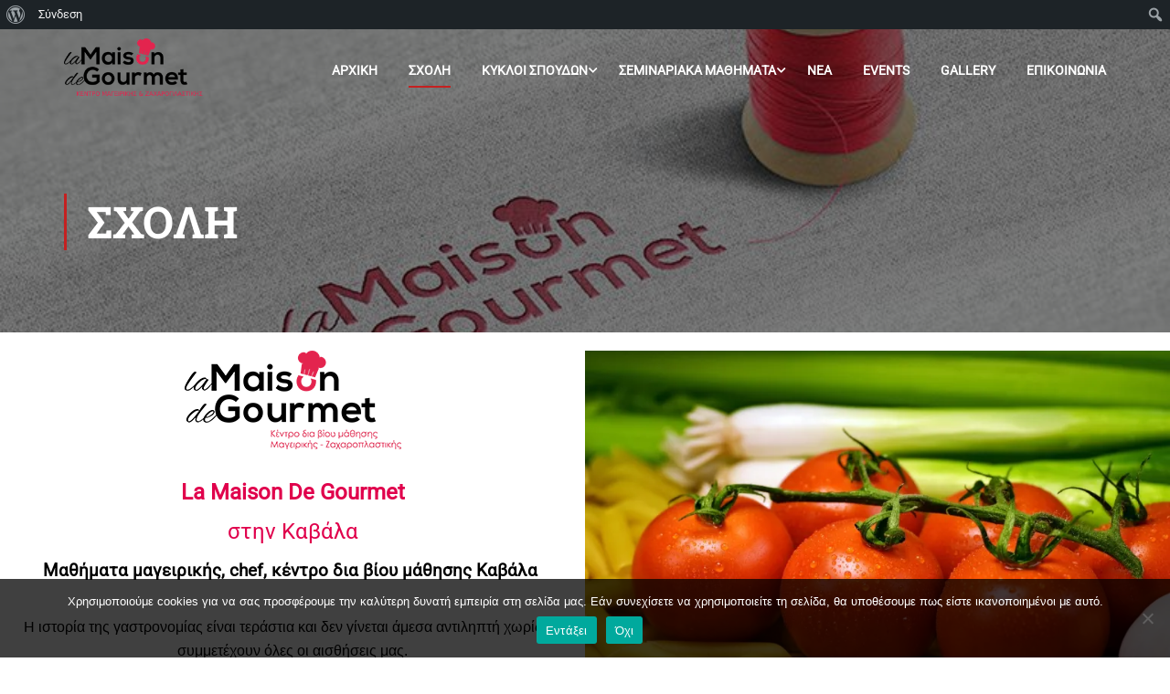

--- FILE ---
content_type: text/css; charset: UTF-8;charset=UTF-8
request_url: https://lamaisondegourmet.gr/wp-admin/admin-ajax.php?action=easy-facebook-likebox-customizer-style&ver=6.6.5
body_size: 1085
content:

.efbl_feed_wraper.efbl_skin_12364 .efbl-grid-skin .efbl-row.e-outer {
	grid-template-columns: repeat(auto-fill, minmax(33.33%, 1fr));
}

		
.efbl_feed_wraper.efbl_skin_12364 .efbl_feeds_holder.efbl_feeds_carousel .owl-nav {
	display: flex;
}

.efbl_feed_wraper.efbl_skin_12364 .efbl_feeds_holder.efbl_feeds_carousel .owl-dots {
	display: block;
}

		
		
		.efbl_feed_wraper.efbl_skin_12364 .efbl_load_more_holder a.efbl_load_more_btn span {
				background-color: #333;
					color: #fff;
	}
		
		.efbl_feed_wraper.efbl_skin_12364 .efbl_load_more_holder a.efbl_load_more_btn:hover span {
				background-color: #5c5c5c;
					color: #fff;
	}
		
		.efbl_feed_wraper.efbl_skin_12364 .efbl_header {
				background: transparent;
					color: #000;
					box-shadow: none;
					border-color: #ccc;
					border-style: none;
								border-bottom-width: 1px;
											padding-top: 10px;
					padding-bottom: 10px;
					padding-left: 10px;
					padding-right: 10px;
	}
		
.efbl_feed_wraper.efbl_skin_12364 .efbl_header .efbl_header_inner_wrap .efbl_header_content .efbl_header_meta .efbl_header_title {
			font-size: 16px;
	}

.efbl_feed_wraper.efbl_skin_12364 .efbl_header .efbl_header_inner_wrap .efbl_header_img img {
	border-radius: 50%;
}

.efbl_feed_wraper.efbl_skin_12364 .efbl_header .efbl_header_inner_wrap .efbl_header_content .efbl_header_meta .efbl_cat,
.efbl_feed_wraper.efbl_skin_12364 .efbl_header .efbl_header_inner_wrap .efbl_header_content .efbl_header_meta .efbl_followers {
			font-size: 16px;
	}

.efbl_feed_wraper.efbl_skin_12364 .efbl_header .efbl_header_inner_wrap .efbl_header_content .efbl_bio {
			font-size: 14px;
	}

		.efbl_feed_wraper.efbl_skin_12364 .efbl-story-wrapper,
.efbl_feed_wraper.efbl_skin_12364 .efbl-story-wrapper .efbl-thumbnail-wrapper .efbl-thumbnail-col,
.efbl_feed_wraper.efbl_skin_12364 .efbl-story-wrapper .efbl-post-footer {
			}

			.efbl_feed_wraper.efbl_skin_12364 .efbl-story-wrapper {
	box-shadow: none;
}
	
.efbl_feed_wraper.efbl_skin_12364 .efbl-story-wrapper .efbl-thumbnail-wrapper .efbl-thumbnail-col a img {
			}

.efbl_feed_wraper.efbl_skin_12364 .efbl-story-wrapper,
.efbl_feed_wraper.efbl_skin_12364 .efbl_feeds_carousel .efbl-story-wrapper .efbl-grid-wrapper {
				background-color: #fff;
																}

.efbl_feed_wraper.efbl_skin_12364 .efbl-story-wrapper,
.efbl_feed_wraper.efbl_skin_12364 .efbl-story-wrapper .efbl-feed-content > .efbl-d-flex .efbl-profile-title span,
.efbl_feed_wraper.efbl_skin_12364 .efbl-story-wrapper .efbl-feed-content .description,
.efbl_feed_wraper.efbl_skin_12364 .efbl-story-wrapper .efbl-feed-content .description a,
.efbl_feed_wraper.efbl_skin_12364 .efbl-story-wrapper .efbl-feed-content .efbl_link_text,
.efbl_feed_wraper.efbl_skin_12364 .efbl-story-wrapper .efbl-feed-content .efbl_link_text .efbl_title_link a {
				color: #000;
	}

.efbl_feed_wraper.efbl_skin_12364 .efbl-story-wrapper .efbl-post-footer .efbl-reacted-item,
.efbl_feed_wraper.efbl_skin_12364 .efbl-story-wrapper .efbl-post-footer .efbl-reacted-item .efbl_all_comments_wrap {
				color: #343a40;
	}

.efbl_feed_wraper.efbl_skin_12364 .efbl-story-wrapper .efbl-overlay {
				color: #fff !important;
				}

.efbl_feed_wraper.efbl_skin_12364 .efbl-story-wrapper .efbl-overlay .-story-wrapper .efbl-overlay .efbl_multimedia,
.efbl_feed_wraper.efbl_skin_12364 .efbl-story-wrapper .efbl-overlay .icon-esf-video-camera {
				color: #fff !important;
	}

.efbl_feed_wraper.efbl_skin_12364 .efbl-story-wrapper .efbl-post-footer .efbl-view-on-fb,
.efbl_feed_wraper.efbl_skin_12364 .efbl-story-wrapper .efbl-post-footer .esf-share-wrapper .esf-share {
						}

.efbl_feed_wraper.efbl_skin_12364 .efbl-story-wrapper .efbl-post-footer .efbl-view-on-fb:hover,
.efbl_feed_wraper.efbl_skin_12364 .efbl-story-wrapper .efbl-post-footer .esf-share-wrapper .esf-share:hover {
						}

		
		.efbl_feed_popup_container .efbl-post-detail.efbl-popup-skin-12364 .efbl-d-columns-wrapper {
		}
		
.efbl_feed_wraper.efbl_skin_12365 .efbl-grid-skin .efbl-row.e-outer {
	grid-template-columns: repeat(auto-fill, minmax(33.33%, 1fr));
}

		
.efbl_feed_wraper.efbl_skin_12365 .efbl_feeds_holder.efbl_feeds_carousel .owl-nav {
	display: flex;
}

.efbl_feed_wraper.efbl_skin_12365 .efbl_feeds_holder.efbl_feeds_carousel .owl-dots {
	display: block;
}

		
		
		.efbl_feed_wraper.efbl_skin_12365 .efbl_load_more_holder a.efbl_load_more_btn span {
				background-color: #333;
					color: #fff;
	}
		
		.efbl_feed_wraper.efbl_skin_12365 .efbl_load_more_holder a.efbl_load_more_btn:hover span {
				background-color: #5c5c5c;
					color: #fff;
	}
		
		.efbl_feed_wraper.efbl_skin_12365 .efbl_header {
				background: transparent;
					color: #000;
					box-shadow: none;
					border-color: #ccc;
					border-style: none;
								border-bottom-width: 1px;
											padding-top: 10px;
					padding-bottom: 10px;
					padding-left: 10px;
					padding-right: 10px;
	}
		
.efbl_feed_wraper.efbl_skin_12365 .efbl_header .efbl_header_inner_wrap .efbl_header_content .efbl_header_meta .efbl_header_title {
			font-size: 16px;
	}

.efbl_feed_wraper.efbl_skin_12365 .efbl_header .efbl_header_inner_wrap .efbl_header_img img {
	border-radius: 50%;
}

.efbl_feed_wraper.efbl_skin_12365 .efbl_header .efbl_header_inner_wrap .efbl_header_content .efbl_header_meta .efbl_cat,
.efbl_feed_wraper.efbl_skin_12365 .efbl_header .efbl_header_inner_wrap .efbl_header_content .efbl_header_meta .efbl_followers {
			font-size: 16px;
	}

.efbl_feed_wraper.efbl_skin_12365 .efbl_header .efbl_header_inner_wrap .efbl_header_content .efbl_bio {
			font-size: 14px;
	}

		.efbl_feed_wraper.efbl_skin_12365 .efbl-story-wrapper,
.efbl_feed_wraper.efbl_skin_12365 .efbl-story-wrapper .efbl-thumbnail-wrapper .efbl-thumbnail-col,
.efbl_feed_wraper.efbl_skin_12365 .efbl-story-wrapper .efbl-post-footer {
			}

			.efbl_feed_wraper.efbl_skin_12365 .efbl-story-wrapper {
	box-shadow: none;
}
	
.efbl_feed_wraper.efbl_skin_12365 .efbl-story-wrapper .efbl-thumbnail-wrapper .efbl-thumbnail-col a img {
			}

.efbl_feed_wraper.efbl_skin_12365 .efbl-story-wrapper,
.efbl_feed_wraper.efbl_skin_12365 .efbl_feeds_carousel .efbl-story-wrapper .efbl-grid-wrapper {
				background-color: #fff;
																}

.efbl_feed_wraper.efbl_skin_12365 .efbl-story-wrapper,
.efbl_feed_wraper.efbl_skin_12365 .efbl-story-wrapper .efbl-feed-content > .efbl-d-flex .efbl-profile-title span,
.efbl_feed_wraper.efbl_skin_12365 .efbl-story-wrapper .efbl-feed-content .description,
.efbl_feed_wraper.efbl_skin_12365 .efbl-story-wrapper .efbl-feed-content .description a,
.efbl_feed_wraper.efbl_skin_12365 .efbl-story-wrapper .efbl-feed-content .efbl_link_text,
.efbl_feed_wraper.efbl_skin_12365 .efbl-story-wrapper .efbl-feed-content .efbl_link_text .efbl_title_link a {
				color: #000;
	}

.efbl_feed_wraper.efbl_skin_12365 .efbl-story-wrapper .efbl-post-footer .efbl-reacted-item,
.efbl_feed_wraper.efbl_skin_12365 .efbl-story-wrapper .efbl-post-footer .efbl-reacted-item .efbl_all_comments_wrap {
				color: #343a40;
	}

.efbl_feed_wraper.efbl_skin_12365 .efbl-story-wrapper .efbl-overlay {
				color: #fff !important;
				}

.efbl_feed_wraper.efbl_skin_12365 .efbl-story-wrapper .efbl-overlay .-story-wrapper .efbl-overlay .efbl_multimedia,
.efbl_feed_wraper.efbl_skin_12365 .efbl-story-wrapper .efbl-overlay .icon-esf-video-camera {
				color: #fff !important;
	}

.efbl_feed_wraper.efbl_skin_12365 .efbl-story-wrapper .efbl-post-footer .efbl-view-on-fb,
.efbl_feed_wraper.efbl_skin_12365 .efbl-story-wrapper .efbl-post-footer .esf-share-wrapper .esf-share {
						}

.efbl_feed_wraper.efbl_skin_12365 .efbl-story-wrapper .efbl-post-footer .efbl-view-on-fb:hover,
.efbl_feed_wraper.efbl_skin_12365 .efbl-story-wrapper .efbl-post-footer .esf-share-wrapper .esf-share:hover {
						}

		
		.efbl_feed_popup_container .efbl-post-detail.efbl-popup-skin-12365 .efbl-d-columns-wrapper {
		}
		
.efbl_feed_wraper.efbl_skin_12366 .efbl-grid-skin .efbl-row.e-outer {
	grid-template-columns: repeat(auto-fill, minmax(33.33%, 1fr));
}

		
.efbl_feed_wraper.efbl_skin_12366 .efbl_feeds_holder.efbl_feeds_carousel .owl-nav {
	display: flex;
}

.efbl_feed_wraper.efbl_skin_12366 .efbl_feeds_holder.efbl_feeds_carousel .owl-dots {
	display: block;
}

		
		
		.efbl_feed_wraper.efbl_skin_12366 .efbl_load_more_holder a.efbl_load_more_btn span {
				background-color: #333;
					color: #fff;
	}
		
		.efbl_feed_wraper.efbl_skin_12366 .efbl_load_more_holder a.efbl_load_more_btn:hover span {
				background-color: #5c5c5c;
					color: #fff;
	}
		
		.efbl_feed_wraper.efbl_skin_12366 .efbl_header {
				background: transparent;
					color: #000;
					box-shadow: none;
					border-color: #ccc;
					border-style: none;
								border-bottom-width: 1px;
											padding-top: 10px;
					padding-bottom: 10px;
					padding-left: 10px;
					padding-right: 10px;
	}
		
.efbl_feed_wraper.efbl_skin_12366 .efbl_header .efbl_header_inner_wrap .efbl_header_content .efbl_header_meta .efbl_header_title {
			font-size: 16px;
	}

.efbl_feed_wraper.efbl_skin_12366 .efbl_header .efbl_header_inner_wrap .efbl_header_img img {
	border-radius: 50%;
}

.efbl_feed_wraper.efbl_skin_12366 .efbl_header .efbl_header_inner_wrap .efbl_header_content .efbl_header_meta .efbl_cat,
.efbl_feed_wraper.efbl_skin_12366 .efbl_header .efbl_header_inner_wrap .efbl_header_content .efbl_header_meta .efbl_followers {
			font-size: 16px;
	}

.efbl_feed_wraper.efbl_skin_12366 .efbl_header .efbl_header_inner_wrap .efbl_header_content .efbl_bio {
			font-size: 14px;
	}

		.efbl_feed_wraper.efbl_skin_12366 .efbl-story-wrapper,
.efbl_feed_wraper.efbl_skin_12366 .efbl-story-wrapper .efbl-thumbnail-wrapper .efbl-thumbnail-col,
.efbl_feed_wraper.efbl_skin_12366 .efbl-story-wrapper .efbl-post-footer {
			}

			.efbl_feed_wraper.efbl_skin_12366 .efbl-story-wrapper {
	box-shadow: none;
}
	
.efbl_feed_wraper.efbl_skin_12366 .efbl-story-wrapper .efbl-thumbnail-wrapper .efbl-thumbnail-col a img {
			}

.efbl_feed_wraper.efbl_skin_12366 .efbl-story-wrapper,
.efbl_feed_wraper.efbl_skin_12366 .efbl_feeds_carousel .efbl-story-wrapper .efbl-grid-wrapper {
				background-color: #fff;
																}

.efbl_feed_wraper.efbl_skin_12366 .efbl-story-wrapper,
.efbl_feed_wraper.efbl_skin_12366 .efbl-story-wrapper .efbl-feed-content > .efbl-d-flex .efbl-profile-title span,
.efbl_feed_wraper.efbl_skin_12366 .efbl-story-wrapper .efbl-feed-content .description,
.efbl_feed_wraper.efbl_skin_12366 .efbl-story-wrapper .efbl-feed-content .description a,
.efbl_feed_wraper.efbl_skin_12366 .efbl-story-wrapper .efbl-feed-content .efbl_link_text,
.efbl_feed_wraper.efbl_skin_12366 .efbl-story-wrapper .efbl-feed-content .efbl_link_text .efbl_title_link a {
				color: #000;
	}

.efbl_feed_wraper.efbl_skin_12366 .efbl-story-wrapper .efbl-post-footer .efbl-reacted-item,
.efbl_feed_wraper.efbl_skin_12366 .efbl-story-wrapper .efbl-post-footer .efbl-reacted-item .efbl_all_comments_wrap {
				color: #343a40;
	}

.efbl_feed_wraper.efbl_skin_12366 .efbl-story-wrapper .efbl-overlay {
				color: #fff !important;
				}

.efbl_feed_wraper.efbl_skin_12366 .efbl-story-wrapper .efbl-overlay .-story-wrapper .efbl-overlay .efbl_multimedia,
.efbl_feed_wraper.efbl_skin_12366 .efbl-story-wrapper .efbl-overlay .icon-esf-video-camera {
				color: #fff !important;
	}

.efbl_feed_wraper.efbl_skin_12366 .efbl-story-wrapper .efbl-post-footer .efbl-view-on-fb,
.efbl_feed_wraper.efbl_skin_12366 .efbl-story-wrapper .efbl-post-footer .esf-share-wrapper .esf-share {
						}

.efbl_feed_wraper.efbl_skin_12366 .efbl-story-wrapper .efbl-post-footer .efbl-view-on-fb:hover,
.efbl_feed_wraper.efbl_skin_12366 .efbl-story-wrapper .efbl-post-footer .esf-share-wrapper .esf-share:hover {
						}

		
		.efbl_feed_popup_container .efbl-post-detail.efbl-popup-skin-12366 .efbl-d-columns-wrapper {
		}
		
.efbl_feed_wraper.efbl_skin_12795 .efbl-grid-skin .efbl-row.e-outer {
	grid-template-columns: repeat(auto-fill, minmax(33.33%, 1fr));
}

		
.efbl_feed_wraper.efbl_skin_12795 .efbl_feeds_holder.efbl_feeds_carousel .owl-nav {
	display: flex;
}

.efbl_feed_wraper.efbl_skin_12795 .efbl_feeds_holder.efbl_feeds_carousel .owl-dots {
	display: block;
}

		
		
		
		
		
.efbl_feed_wraper.efbl_skin_12795 .efbl_header .efbl_header_inner_wrap .efbl_header_content .efbl_header_meta .efbl_header_title {
		}

.efbl_feed_wraper.efbl_skin_12795 .efbl_header .efbl_header_inner_wrap .efbl_header_img img {
	border-radius: 0;
}

.efbl_feed_wraper.efbl_skin_12795 .efbl_header .efbl_header_inner_wrap .efbl_header_content .efbl_header_meta .efbl_cat,
.efbl_feed_wraper.efbl_skin_12795 .efbl_header .efbl_header_inner_wrap .efbl_header_content .efbl_header_meta .efbl_followers {
		}

.efbl_feed_wraper.efbl_skin_12795 .efbl_header .efbl_header_inner_wrap .efbl_header_content .efbl_bio {
		}

		
		.efbl_feed_popup_container .efbl-post-detail.efbl-popup-skin-12795 .efbl-d-columns-wrapper {
		}
		
.efbl_feed_wraper.efbl_skin_12797 .efbl-grid-skin .efbl-row.e-outer {
	grid-template-columns: repeat(auto-fill, minmax(33.33%, 1fr));
}

		
.efbl_feed_wraper.efbl_skin_12797 .efbl_feeds_holder.efbl_feeds_carousel .owl-nav {
	display: flex;
}

.efbl_feed_wraper.efbl_skin_12797 .efbl_feeds_holder.efbl_feeds_carousel .owl-dots {
	display: block;
}

		
		
		
		
		
.efbl_feed_wraper.efbl_skin_12797 .efbl_header .efbl_header_inner_wrap .efbl_header_content .efbl_header_meta .efbl_header_title {
		}

.efbl_feed_wraper.efbl_skin_12797 .efbl_header .efbl_header_inner_wrap .efbl_header_img img {
	border-radius: 0;
}

.efbl_feed_wraper.efbl_skin_12797 .efbl_header .efbl_header_inner_wrap .efbl_header_content .efbl_header_meta .efbl_cat,
.efbl_feed_wraper.efbl_skin_12797 .efbl_header .efbl_header_inner_wrap .efbl_header_content .efbl_header_meta .efbl_followers {
		}

.efbl_feed_wraper.efbl_skin_12797 .efbl_header .efbl_header_inner_wrap .efbl_header_content .efbl_bio {
		}

		
		.efbl_feed_popup_container .efbl-post-detail.efbl-popup-skin-12797 .efbl-d-columns-wrapper {
		}
		
.efbl_feed_wraper.efbl_skin_12798 .efbl-grid-skin .efbl-row.e-outer {
	grid-template-columns: repeat(auto-fill, minmax(33.33%, 1fr));
}

		
.efbl_feed_wraper.efbl_skin_12798 .efbl_feeds_holder.efbl_feeds_carousel .owl-nav {
	display: flex;
}

.efbl_feed_wraper.efbl_skin_12798 .efbl_feeds_holder.efbl_feeds_carousel .owl-dots {
	display: block;
}

		
		
		
		
		
.efbl_feed_wraper.efbl_skin_12798 .efbl_header .efbl_header_inner_wrap .efbl_header_content .efbl_header_meta .efbl_header_title {
		}

.efbl_feed_wraper.efbl_skin_12798 .efbl_header .efbl_header_inner_wrap .efbl_header_img img {
	border-radius: 0;
}

.efbl_feed_wraper.efbl_skin_12798 .efbl_header .efbl_header_inner_wrap .efbl_header_content .efbl_header_meta .efbl_cat,
.efbl_feed_wraper.efbl_skin_12798 .efbl_header .efbl_header_inner_wrap .efbl_header_content .efbl_header_meta .efbl_followers {
		}

.efbl_feed_wraper.efbl_skin_12798 .efbl_header .efbl_header_inner_wrap .efbl_header_content .efbl_bio {
		}

		
		.efbl_feed_popup_container .efbl-post-detail.efbl-popup-skin-12798 .efbl-d-columns-wrapper {
		}
		